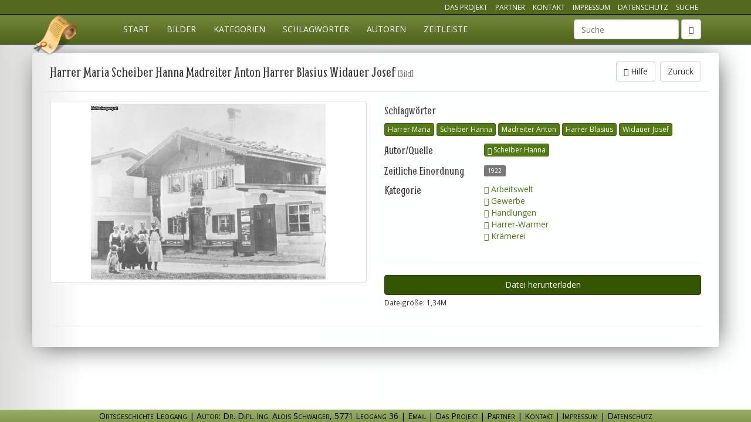

--- FILE ---
content_type: text/html; charset=utf-8
request_url: http://ortsgeschichte-leogang.at/og/arbeitswelt/gewerbe/handlungen/harrer-warmer/kraemerei/datei-15530/
body_size: 3287
content:
<!DOCTYPE html>
<html lang="de">
<head>
    <meta charset="utf-8">
    <title>Scheiber-Hanna_Harrer-Maria Scheiber-Hanna Madreiter-Anton Harrer-Blasius Widauer-Josef_1922.jpg - Ortsgeschichte Leogang</title>
    <meta name="description" content="" />
    <meta name="viewport" content="width=device-width, initial-scale=1.0" />
    <meta name="author" content="Ortsgeschichte Datenbank, Alois Schwaiger">
    <meta name="robots" content="index, follow">
    <link rel="stylesheet" type="text/css" href="/site/assets/aiom/css_fb6b1ae248a0a6c93a2225a4bdc13250.css">
    <link rel="stylesheet" href="/site/templates/css/main.css?reload=2017-03-01" media="all"/>
    <!--[if lt IE 9]>
    <script src="https://oss.maxcdn.com/libs/html5shiv/3.7.0/html5shiv.js"></script>
    <script src="https://oss.maxcdn.com/libs/respond.js/1.4.2/respond.min.js"></script>
    <![endif]-->
</head>
<body class="page-datei-15530">
<nav class="navbar navbar-inverse navbar-fixed-top" id="mainmenu" role="navigation">
    <div id="topNavigation" class="hidden-xs">
        <div class="container">
            <ul class="list-inline pull-right">
                <li><a href="/projekt/" class="">Das Projekt</a></li>
                <li><a href="/partner/" class="">Partner</a></li>
                <li><a href="/kontakt/" class="">Kontakt</a></li>
                <li><a href="/impressum/" class="">Impressum</a></li>
                <li><a href="/datenschutz/" class="">Datenschutz</a></li>
                <li><a href="/suche/" class="">Suche</a></li>
            </ul>
        </div>
    </div>
    <div class="container">
        <div class="navbar-header">
            <button type="button" class="navbar-toggle" data-toggle="collapse" data-target="#og-main-navbar">
                <span class="sr-only">Navigation einblenden</span>
                <span class="icon-bar"></span>
                <span class="icon-bar"></span>
                <span class="icon-bar"></span>
            </button>
            <a class="navbar-brand" href="/" title="Ortgeschichte Leogang">Ortsgeschichte Leogang</a>
        </div>
        <div class="collapse navbar-collapse" id="og-main-navbar">
            <ul class="nav navbar-nav"><li class="page_home" ><a href="/">Start</a></li><li><a href="/bilder/" title="Visuelle Suche mittels Bildern">Bilder</a></li><li><a href="/og/" title="Suche mittels Kategorien">Kategorien</a></li><li><a href="/schlagwoerter/anfangsbuchstabe/a/" title="Übersicht aller Schlagwörter">Schlagwörter</a></li><li><a href="/autoren/anfangsbuchstabe/a/" title="Übersicht aller Autoren">Autoren</a></li><li><a href="/zeitleiste/" title="Chronologische Auflistung">Zeitleiste</a></li></li></ul>                            <form class="navbar-form navbar-right hidden-xs" role="search" method="get" enctype="application/x-www-form-urlencoded" action="/suche/">
                    <div class="form-group">
                        <label class="control-label sr-only" for="ogSuchbegriff">Suchbegriff</label>
                        <input type="text" name="ogSuchbegriff" id="ogSuchbegriff" class="form-control" value="" placeholder="Suche" data-direct="1">
                    </div>
                    <button type="submit" class="btn btn-default"><span class="glyphicon glyphicon-search"></span></button>
                </form>
                <ul class="nav navbar-nav navbar-right visible-xs">
                    <li><a href="/projekt/" class="">Das Projekt</a></li>
                    <li><a href="/partner/" class="">Partner</a></li>
                    <li><a href="/kontakt/" class="">Kontakt</a></li>
                    <li><a href="/impressum/" class="">Impressum</a></li>
                    <li><a href="/suche/" class=""><i class="glyphicon glyphicon-search"></i> zur Suche</a></li>
                </ul>
                    </div><!-- /.navbar-collapse -->
    </div><!-- /.container-fluid -->
</nav>

			
<div class="container ajaxAsHtml">
    <div class="modalAjaxContent detailDatei" itemscope itemtype="http://schema.org/CreativeWork">
        <div class="modal-header">
            <!-- CLOSE -->
            <button type="button" class="close onlyAjax" data-dismiss="modal" aria-hidden="true">&times;</button>
            <a href="/og/arbeitswelt/gewerbe/handlungen/harrer-warmer/kraemerei/" class="btn btn-default notOnAjax pull-right">Zurück</a>
                            <button type="button" data-toggle="collapse" class="btn btn-default pull-right hilfeButton" data-target="#collapseInfoDatei_15530"><span class="glyphicon glyphicon-info-sign"></span> Hilfe</button>
                        <!-- TITLE -->
            <h2 class="modal-title" itemprop="name">Harrer Maria Scheiber Hanna Madreiter Anton Harrer Blasius Widauer Josef <small>[Bild]</small></h2>
            <!-- HILFE -->
                            <div class="detailInfoContainer collapse" id="collapseInfoDatei_15530">
                    <div class="panel panel-default detailInfo">
                        <div class="panel-heading"><span class="glyphicon glyphicon-info-sign"></span> <strong>Hilfe</strong></div>
                            <div class="panel-body">
                                <ul><li>
	<p>Anklicken eines Bildes/Textdokumentes bringt es in <strong>Großdarstellung</strong>.</p>
	</li>
	<li>
	<p>Mit <strong>Datei im Browser ansehen</strong> können<strong> Textdokumente</strong> mit dem (Pdf-)Browser angesehen werden, der auf Ihrem PC-installiert ist (z.B. Adobe-Reader). Mit diesem können sie das Dokument drucken und speichern.</p>
	</li>
	<li>
	<p><strong>Datei herunter laden </strong>überträgt Text- oder Bild-Dateien in Ihren Download-Datenbestand.<br />
	(Bilder werden in Bildschirmauflösung herunter geladen und können so gedruckt werden.)</p>
	</li>
	<li>
	<p>Anklicken eines angezeigten <strong>Schlagworts</strong><br />
	oder <strong>Autors/Quelle</strong> bringt alle Dokumente mit diesem Index-Begriff.</p>
	</li>
	<li>
	<p><strong>Kategorie</strong> zeigt die Kategorien-Hierarchie der Einordnung des Dokumentes.<br />
	Das Anklicken einer dieser Kategorien<strong> </strong>zeigt die betreffende Kategorie im Kategorien-Menü zur weiteren Auswahl.</p>
	</li>
</ul>                                <button type="button" data-toggle="collapse" class="btn btn-default hilfeButton" data-target="#collapseInfoDatei_15530"><span class="glyphicon glyphicon-remove"></span> Hilfe schliessen</button>
                            </div>
                    </div>
                </div>
                    </div>
        <div class="modal-body">
            <div class="row">
                <div class="col-md-6">
                                    <div class="thumbnail">
                                                        <a href="/site/assets/og-preview/316c5ee8f2afb9c0a2359466be0b912687ae3419_big.jpg" title="Bild grösser anzeigen" itemprop="image" class="fresco" target="_blank"><img src="/site/assets/og-preview/316c5ee8f2afb9c0a2359466be0b912687ae3419_small.jpg" class="img-responsive" itemprop="thumbnailUrl" alt="Datei-Vorschaubild - Scheiber-Hanna_Harrer-Maria Scheiber-Hanna Madreiter-Anton Harrer-Blasius Widauer-Josef_1922.jpg"/></a>
                                            </div>
                                                    </div>
                <div class="col-md-6 dateiInfos">
                    <h3>Schlagwörter</h3>
                    <div class="dateiInfoContent">
                                                    <a href="/schlagwoerter/harrer-maria/" class="btn btn-xs btn-primary" title="weitere Dateien mit Schlagwort: Harrer Maria">Harrer Maria</a>
                                                    <a href="/schlagwoerter/scheiber-hanna/" class="btn btn-xs btn-primary" title="weitere Dateien mit Schlagwort: Scheiber Hanna">Scheiber Hanna</a>
                                                    <a href="/schlagwoerter/madreiter-anton/" class="btn btn-xs btn-primary" title="weitere Dateien mit Schlagwort: Madreiter Anton">Madreiter Anton</a>
                                                    <a href="/schlagwoerter/harrer-blasius/" class="btn btn-xs btn-primary" title="weitere Dateien mit Schlagwort: Harrer Blasius">Harrer Blasius</a>
                                                    <a href="/schlagwoerter/widauer-josef/" class="btn btn-xs btn-primary" title="weitere Dateien mit Schlagwort: Widauer Josef">Widauer Josef</a>
                                            </div>

                                        <h3>Autor/Quelle</h3>
                    <div class="dateiInfoContent" itemprop="author" itemscope itemtype="http://schema.org/Organization">
                                                    <a itemprop="sameAs" href="/autoren/scheiber-hanna/" class="btn btn-xs btn-primary" title="weitere Dateien von Autor: Scheiber Hanna"><span class="glyphicon glyphicon-user"></span> Scheiber Hanna</a>
                                            </div>
                    
                                        <h3>Zeitliche Einordnung</h3>
                    <div class="dateiInfoContent">
                        <span class="label label-default"><time itemprop="dateCreated" datetime="1922">1922</time></span>                    </div>
                    
                    <h3>Kategorie</h3>
                    <div class="dateiInfoContent">
                        <ul class="list-unstyled">
                                                            <li><a href="/og/arbeitswelt/"
                                       title="springe zur Kategorie Arbeitswelt"><span
                                            class="glyphicon glyphicon-share-alt"></span> Arbeitswelt</a></li>
                                                            <li><a href="/og/arbeitswelt/gewerbe/"
                                       title="springe zur Kategorie Gewerbe"><span
                                            class="glyphicon glyphicon-share-alt"></span> Gewerbe</a></li>
                                                            <li><a href="/og/arbeitswelt/gewerbe/handlungen/"
                                       title="springe zur Kategorie Handlungen"><span
                                            class="glyphicon glyphicon-share-alt"></span> Handlungen</a></li>
                                                            <li><a href="/og/arbeitswelt/gewerbe/handlungen/harrer-warmer/"
                                       title="springe zur Kategorie Harrer-Warmer"><span
                                            class="glyphicon glyphicon-share-alt"></span> Harrer-Warmer</a></li>
                                                            <li><a href="/og/arbeitswelt/gewerbe/handlungen/harrer-warmer/kraemerei/"
                                       title="springe zur Kategorie Krämerei"><span
                                            class="glyphicon glyphicon-share-alt"></span> Krämerei</a></li>
                                                    </ul>
                    </div>
                    <div class="clearfix"></div>
                    <hr />
                                                                <a href="/og/arbeitswelt/gewerbe/handlungen/harrer-warmer/kraemerei/datei-15530/?download" class="btn btn-success btn-download" title="Datei herunterladen" itemprop="url">Datei herunterladen</a>
                                                            <p><small>Dateigröße: 1,34M</small></p>
                                        <meta itemprop="keywords" content="Harrer Maria,Scheiber Hanna,Madreiter Anton,Harrer Blasius,Widauer Josef" />
                    <meta itemprop="genre" content="Geschichtsarchiv" />
                    <meta itemprop="publisher" itemscope itemtype="http://schema.org/Organization" itemref="organizationData" />
                </div>
            </div>
            <div class="row">
                <div class="col-md-12">
                    <hr />
                                    </div>
            </div>
        </div>
    </div>
</div>


<div class="footer navbar-fixed-bottom modal-footer" id="organizationData" itemscope itemtype="http://schema.org/Organization">
    <span itemprop="name">Ortsgeschichte Leogang</span> | <span itemprop="description">Autor: Dr. Dipl. Ing. Alois Schwaiger</span>, <span itemprop="address">5771 Leogang 36</span><span class="hidden-xs"> |</span> <a href="mailto:info@ortsgeschichte-leogang.at" class="maillink" title="Email">Email</a> |
    <a href="/projekt/" class="">Das Projekt</a> |
    <a href="/partner/" class="">Partner</a> |
    <a href="/kontakt/" class="" itemprop="url">Kontakt</a> |
    <a href="/impressum/" class="">Impressum</a> | 
    <a href="/datenschutz/" class="">Datenschutz</a></div>


<script src="/site/assets/aiom/js_016eeb052791a9957cae238ebdc3d242.js"></script>
<script src="/site/templates/jscripts/main.js?reload=2016-05-17"></script>
<script>
    $(document).ready(function() {
        sendOgView(15530);
    });
</script>
</body>
</html>